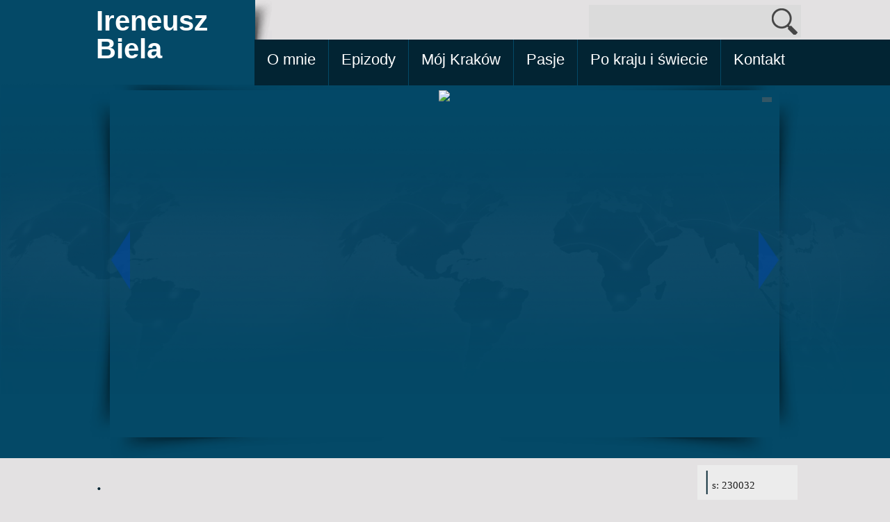

--- FILE ---
content_type: text/html; charset=UTF-8
request_url: http://ireneuszbiela.pl/0wn/21trend-watchc1bf2144wa-aer-0040/
body_size: 16076
content:
<!DOCTYPE html>
<html lang="pl-PL"><head>

<meta charset="UTF-8" />
<meta name="viewport" content="width=device-width" />
<meta name="viewport" content="initial-scale=1.0" />
<meta name="HandheldFriendly" content="true"/>
<title>Ireneusz Biela</title>
<link rel="profile" href="http://gmpg.org/xfn/11" />
<link rel="pingback" href="http://ireneuszbiela.pl/xmlrpc.php" />

	  <link rel="alternate" type="application/rss+xml" title="Ireneusz Biela &raquo; Kanał z wpisami" href="http://ireneuszbiela.pl/?feed=rss2" />
<link rel="alternate" type="application/rss+xml" title="Ireneusz Biela &raquo; Kanał z komentarzami" href="http://ireneuszbiela.pl/?feed=comments-rss2" />
		<script type="text/javascript">
			window._wpemojiSettings = {"baseUrl":"https:\/\/s.w.org\/images\/core\/emoji\/72x72\/","ext":".png","source":{"concatemoji":"http:\/\/ireneuszbiela.pl\/wp-includes\/js\/wp-emoji-release.min.js?ver=4.4.33"}};
			!function(e,n,t){var a;function i(e){var t=n.createElement("canvas"),a=t.getContext&&t.getContext("2d"),i=String.fromCharCode;return!(!a||!a.fillText)&&(a.textBaseline="top",a.font="600 32px Arial","flag"===e?(a.fillText(i(55356,56806,55356,56826),0,0),3e3<t.toDataURL().length):"diversity"===e?(a.fillText(i(55356,57221),0,0),t=a.getImageData(16,16,1,1).data,a.fillText(i(55356,57221,55356,57343),0,0),(t=a.getImageData(16,16,1,1).data)[0],t[1],t[2],t[3],!0):("simple"===e?a.fillText(i(55357,56835),0,0):a.fillText(i(55356,57135),0,0),0!==a.getImageData(16,16,1,1).data[0]))}function o(e){var t=n.createElement("script");t.src=e,t.type="text/javascript",n.getElementsByTagName("head")[0].appendChild(t)}t.supports={simple:i("simple"),flag:i("flag"),unicode8:i("unicode8"),diversity:i("diversity")},t.DOMReady=!1,t.readyCallback=function(){t.DOMReady=!0},t.supports.simple&&t.supports.flag&&t.supports.unicode8&&t.supports.diversity||(a=function(){t.readyCallback()},n.addEventListener?(n.addEventListener("DOMContentLoaded",a,!1),e.addEventListener("load",a,!1)):(e.attachEvent("onload",a),n.attachEvent("onreadystatechange",function(){"complete"===n.readyState&&t.readyCallback()})),(a=t.source||{}).concatemoji?o(a.concatemoji):a.wpemoji&&a.twemoji&&(o(a.twemoji),o(a.wpemoji)))}(window,document,window._wpemojiSettings);
		</script>
		<style type="text/css">
img.wp-smiley,
img.emoji {
	display: inline !important;
	border: none !important;
	box-shadow: none !important;
	height: 1em !important;
	width: 1em !important;
	margin: 0 .07em !important;
	vertical-align: -0.1em !important;
	background: none !important;
	padding: 0 !important;
}
</style>
<link rel='stylesheet' id='youtube-simplegallery-css'  href='http://ireneuszbiela.pl/wp-content/plugins/youtube-simplegallery/youtube_simplegallery.css?ver=4.4.33' type='text/css' media='all' />
<link rel='stylesheet' id='wp-lightbox-2.min.css-css'  href='http://ireneuszbiela.pl/wp-content/plugins/wp-lightbox-2/styles/lightbox.min.pl_PL.css?ver=1.3.4' type='text/css' media='all' />
<link rel='stylesheet' id='tablepress-default-css'  href='http://ireneuszbiela.pl/wp-content/plugins/tablepress/css/default.min.css?ver=1.7' type='text/css' media='all' />
<link rel='stylesheet' id='exclusive-slider-css'  href='http://ireneuszbiela.pl/wp-content/themes/exclusive/slideshow/style.css?ver=4.4.33' type='text/css' media='all' />
<link rel='stylesheet' id='exclusive-style-css'  href='http://ireneuszbiela.pl/wp-content/themes/exclusive/style.css?ver=2013-11-18' type='text/css' media='all' />
<script type='text/javascript' src='http://ireneuszbiela.pl/wp-includes/js/jquery/jquery.js?ver=1.11.3'></script>
<script type='text/javascript' src='http://ireneuszbiela.pl/wp-includes/js/jquery/jquery-migrate.min.js?ver=1.2.1'></script>
<script type='text/javascript' src='http://ireneuszbiela.pl/wp-content/themes/exclusive/scripts/conect_js.js?ver=4.4.33'></script>
<script type='text/javascript' src='http://ireneuszbiela.pl/wp-content/themes/exclusive/scripts/javascript.js?ver=4.4.33'></script>
<script type='text/javascript' src='http://ireneuszbiela.pl/wp-content/themes/exclusive/scripts/responsive.js?ver=4.4.33'></script>
<link rel='https://api.w.org/' href='http://ireneuszbiela.pl/?rest_route=/' />
<link rel="EditURI" type="application/rsd+xml" title="RSD" href="http://ireneuszbiela.pl/xmlrpc.php?rsd" />
<link rel="wlwmanifest" type="application/wlwmanifest+xml" href="http://ireneuszbiela.pl/wp-includes/wlwmanifest.xml" /> 
<meta name="generator" content="WordPress 4.4.33" />
<script> var exclusive_full_width=0</script>					<style type="text/css">
					#sidebar2{
						display:none;
					} 
					#sidebar1 {
						display:block;
						float:right;
					}
					.blog{
						display:block;
						float:left;
					} 
					.container{
					width:1024px;					}
					.blog{
					width:85%;
					}
					#sidebar1{
					width:15%;
					}
					</style>
					
    <style type="text/css">
	    #top-nav-list a, .top-nav-list a{
			font-family: Segoe UI, Arial, Helvetica, sans-serif, sans !important;
		}
        h1, h2, h3, h4, h5, h6 {
            font-family: Segoe UI;
            font-weight: normal;
            letter-spacing: 0.00em;
            text-transform: none;
            font-variant: normal;
            font-style: normal;
        }

        .nav, .metabar, .subtext, .subhead, .widget-title, .reply a, .editpage, #page .wp-pagenavi, .post-edit-link, #wp-calendar caption, #wp-calendar thead th, .soapbox-links a, .fancybox, .standard-form .admin-links, .ftitle small {
            font-family: Segoe UI;
            font-weight: normal;
            letter-spacing: 0.00em;
            text-transform: none;
            font-variant: normal;
            font-style: normal;
        }

        body {
            font-family: Segoe UI;
            font-weight: normal;
            letter-spacing: 0.00em;
            text-transform: none;
            font-variant: normal;
            font-style: normal;
        }

        input, textarea, .read_more {
            font-family: Segoe UI;
            font-weight: normal;
            letter-spacing: 0.00em;
            text-transform: none;
            font-variant: normal;
            font-style: normal;
        }
		
		#site-description-p {
		    font-family: Segoe UI;
            font-weight: normal;
            letter-spacing: 0.00em;
            text-transform: none;
            font-variant: normal;
            font-style: normal;
		}

    </style>
 <style type="text/css">

h1, h2, h3, h4, h5, h6, h1>a, h2>a, h3>a, h4>a, h5>a, h6>a,h1 > a:link, h2 > a:link, h3 > a:link, h4 > a:link, h5 > a:link, h6 > a:link,h1 > a:hover,h2 > a:hover,h3 > a:hover,h4 > a:hover,h5 > a:hover,h6 > a:hover,h61> a:visited,h2 > a:visited,h3 > a:visited,h4 > a:visited,h5 > a:visited,h6 > a:visited {
    color:#012331;
}


a:link.site-title-a,a:hover.site-title-a,a:visited.site-title-a,a.site-title-a{
	color:#ffffff;
}

.phone a:link.site-title-a,.phone a:hover.site-title-a,.phone a:visited.site-title-a,.phone a.site-title-a{
	color:#000000;
}
a.read_more:visited,a.read_more:link,.read_more, .more-link, .reply,#cancel-comment-reply-link,#commentform #submit {
     color:#FFFFFF !important;
	 background:#022433;
}
a.read_more:hover,.reply:hover,.read_more:hover,#reply-title small:hover,#reply-title small:hover >a,#commentform #submit:hover{
     color:#FFFFFF !important;
	 background:#044967 !important;
}

.reply a, .more-link,#top-posts-list li a span, #back h3 a, #back p, strong.heading{ 
	     color:#FFFFFF !important;

}
.read_more:hover, a.read_more:hover, .more-link:hover {
      color:#ffffff !important;
     background-color: #274451;
}

#back {
     background-color: #1b3947;
}

#content{
}

#site-description{  
	background-image:url('');
	background-color:#e3e1e2;
}

#header-block{
	background-color:#044967;
}
#logo-block a.hedar-a-element{
	background:#044967;
}
.header-phone-block{
	background-image:url('');
	background-color:#e3e1e2;
}
.container.device.phone,
#footer{
	background-color:#ECECEC;
}

.topPost {
    background-image: url(http://ireneuszbiela.pl/wp-content/themes/exclusive/images/topPost-back1.png);
}

.content {
    background-color: #e3e1e2;
}

.container.device,
#footer {
    background-color: #ECECEC;
}


body{
	color: #1f1f1f !important;
}
#wrapper{
    color: #1f1f1f;
}


.container.device,
#footer {
    color: #1f1f1f;
}

a:link, a:visited {
    text-decoration: none;
    color: #000000;
}

 .top-nav-list .current-menu-item, .top-nav-list .current_page_item{
    color: #FFFFFF !important;
	background-color: #044967;
}

a:hover {
    color: #000000;
}

.sep{
  color: #022433;
}

.get_title{
	background-color:#044967;
	background-image:url(http://ireneuszbiela.pl/wp-content/themes/exclusive/images/Shado.png);
	background-position: bottom;
	background-repeat: no-repeat;
}
#slideshow {
     background:#044967  url(http://ireneuszbiela.pl/wp-content/themes/exclusive/images/page.bg.png) center center no-repeat;
}

#header{
	background-color:#044967;
}

#menu-button-block {
    background-color: #044967;
}

.top-nav-list li li:hover .top-nav-list a:hover, .top-nav-list .current-menu-item a:hover{
    background-color: #044967;
}
.top-nav-list li:hover {
    background-color: #044967;
}
.top-nav-list li.current-menu-item, .top-nav-list li.current_page_item, .top-nav-list.phone li.current-menu-item, .top-nav-list.phone li.current_page_item, .top-nav-list.phone   li ul li:hover  > a,.top-nav-list.phone   li ul li  > a:hover, .top-nav-list.phone   li ul li  > a:focus, .top-nav-list.phone   li ul li  > a:active,  .top-nav-list.phone  li.current-menu-item > a:hover,   .top-nav-list.phone  li.current-menu-item:hover{
    color:#FFFFFF !important;
	background-color: #044967 ;
}
.top-nav-list li.current-menu-item > a, .top-nav-list li.current_page_item > a{
	color: #FFFFFF;
}

#top-page {
    background-color:#ECECEC;
}

.container.top-posts.phone{
	background-color:#e3e1e2 !important;
}

.phone .header-phone-block{
	background-color:#e3e1e2 !important;
}
#top-nav {
   background:#022433;
}

#reply-title small a:link, .top-nav-list li a{
   color:#FFFFFF;	
}

#top-nav-list > li ul, .top-nav-list > ul > li ul{
	background:rgba(2,36,51,0.6);
}

.phone #top-nav ul{
   background:#022433 !important;
}
.phone #top-nav{
   background:none !important;
}


.sidebar-container {
   background-color:#ECECEC;
}
.commentlist li {
	  background-color:#ECECEC;
}
.children .comment{
	  background-color:#f3f3f3;
}
#respond{
	  background-color:#f3f3f3;
}
#reply-title small{
	 background:#022433;
}


#top-nav.phone  > li  > a, #top-nav.phone  > li  > a:link, #top-nav.phone  > li  > a:visited, a .page-links-number, .post-password-form input[type="submit"], #searchsubmit, .more-link  {
	color:#FFFFFF;
	background:#022433;
}
.top-nav-list.phone  > li:hover > a ,.top-nav-list.phone  > li  > a:hover, .top-nav-list.phone  > li  > a:focus, .top-nav-list.phone  > li  > a:active {
	color:#FFFFFF !important;
	background:#044967;
}
#top-posts {  
   background: url(http://ireneuszbiela.pl/wp-content/themes/exclusive/images/top.posts.bg.png) left 0px repeat-x;
   background-color:#012331;
   background-size: contain;
}

.styledHeading{
background:#044967; /* Old browsers */
background: -moz-linear-gradient(top,  #044967 0%, #29647d 70%, #366d85 100%); /* FF3.6+ */

background: -webkit-linear-gradient(left,  #044967 0%,#29647d 70%,#366d85 100%); /* Chrome10+,Safari5.1+ */
background: -o-linear-gradient(left,  #044967 0%,#29647d 70%,#366d85 100%); /* Opera 11.10+ */
background: -ms-linear-gradient(left,  #044967 0%,#29647d 70%,#366d85 100%); /* IE10+ */
background: linear-gradient(to right,  #044967 0%,#366d85 70%,#6891a3 100%); /* W3C */
filter: progid:DXImageTransform.Microsoft.gradient( startColorstr='#044967', endColorstr='#366d85',GradientType=1 ); /* IE6-9 */
color:#ffffff;
}



#menu-button-block {
	background-color:#044967 !important;	
}

#menu-button-block a {
	background-image:url(http://ireneuszbiela.pl/wp-content/themes/exclusive/images/menu.phone.png);
}
.top-nav-list.phone   li ul li  > a, .top-nav-list.phone   li ul li  > a:link, .top-nav-list.phone   li  ul li > a:visited {
	color:#FFFFFF !important;
}
#top-nav-list > li > a:not(#top-nav-list .current-menu-item, .top-nav-list .current-menu-item), #top-nav-list > li ul > li > a:not(#top-nav-list .current-menu-item, .top-nav-list .current-menu-item), #top-nav-list li a:not(#top-nav-list .current-menu-item, .top-nav-list .current-menu-item), .top-nav-list li a:not(#top-nav-list .current-menu-item, .top-nav-list .current-menu-item), #top-nav-list > li ul > li > a:not(#top-nav-list .current-menu-item, .top-nav-list .current-menu-item){
    color:#FFFFFF;
}
#top-nav-list > li > a:hover, .top-nav-list > li > a:hover, #top-nav-list > li ul > li > a:hover{
    color:#FFFFFF;
}
.top-nav-list.phone   li ul li:hover  > a,.top-nav-list.phone   li ul li  > a:hover, .top-nav-list.phone   li ul li  > a:focus, .top-nav-list.phone   li ul li  > a:active {
	color:#FFFFFF !important;
	background-color:#044967 !important;
}
.top-nav-list.phone  li.has-sub >  a, .top-nav-list.phone  li.has-sub > a:link, .top-nav-list.phone  li.has-sub >  a:visited {
	background:#022433  url(http://ireneuszbiela.pl/wp-content/themes/exclusive/images/menu_right.png) right top no-repeat;
	background-size: contain !important;
}


.top-nav-list.phone  li.current-menu-item.has-sub:hover > a, .top-nav-list.phone  li.current-page-ancestor.has-sub:hover > a, .top-nav-list.phone  li.current-menu-item.has-sub > a:hover, .top-nav-list.phone  li.current-menu-item.has-sub > a:focus, .top-nav-list.phone  li.current-menu-item.has-sub >  a:active {
	background:#044967  url(http://ireneuszbiela.pl/wp-content/themes/exclusive/images/menu_down.png) right top no-repeat !important;
	background-size: contain !important;
}

.top-nav-list.phone  li ul li.has-sub > a, .top-nav-list.phone  li ul li.has-sub > a:link, .top-nav-list.phone  li ul li.has-sub > a:visited{
	background:#1b3947  url(http://ireneuszbiela.pl/wp-content/themes/exclusive/images/menu_right.png) right no-repeat;
	background-size: contain !important;
}

.phone #top-nav-list > li ul li,.top-nav-list.phone > ul > li ul li {
	background-color:#1b3947; 
}

.top-nav-list.phone  li.current-menu-ancestor > a:hover, .top-nav-list.phone  li.current-menu-item > a:focus, .top-nav-list.phone  li.current-menu-item > a:active{
	color:#FFFFFF;
	background-color:#044967 !important;
}

.top-nav-list.phone  li.current-menu-ancestor.has-sub > a, .top-nav-list.phone  li.current-menu-item.has-sub > a, .top-nav-list.phone  li.current-menu-item.has-sub > a{
	background:#044967  url(http://ireneuszbiela.pl/wp-content/themes/exclusive/images/menu_down.png) right no-repeat;
	background-size: contain !important;
}

.top-nav-list.phone  li.current-menu-ancestor.has-sub > a:hover, .top-nav-list.phone  li.current_page_item.has-sub > a:hover, .top-nav-list.phone  li.current-menu-item.has-sub > a:focus, .top-nav-list.phone  li.current-menu-item.has-sub > a:active{
	background:#044967  url(http://ireneuszbiela.pl/wp-content/themes/exclusive/images/menu_down.png) right no-repeat !important;
	background-size: contain !important;
}

.top-nav-list.phone  li.current-menu-item > a,.top-nav-list.phone  li.current-menu-item > a:visited,
{
	color:#000000 !important;
	background-color:#044967 !important;
}
#top-nav-list > li{
	border-right:1px solid #044967;
}
.phone  #top-nav-list > li a, .phone #top-nav-list > li ul li a,.phone.top-nav-list > ul > li a, .phone.top-nav-list > ul> li ul li a {
   	border-bottom:3px solid #044967 !important;
}
.phone  #top-nav-list > ul li:first-child { 
border-top:3px solid #044967 !important;
}

    </style>


<script>
	var skzbi_hasce="http://ireneuszbiela.pl/wp-content/themes/exclusive";
	$ = jQuery;
</script>
<style></style>
	<script type="text/javascript">
	setTimeout(function(){
    		
       if(jQuery(".top-nav-list.phone .menu-item-68.has-sub").hasClass("current-menu-item")){
	        jQuery(".top-nav-list.phone .menu-item-68.has-sub > ul").css("display", "block");
			jQuery(".top-nav-list.phone .menu-item-68.has-sub > a").css("background", "#044967  url(http://ireneuszbiela.pl/wp-content/themes/exclusive/images/menu_down.png) right no-repeat");
		  }
		  if(jQuery(".top-nav-list.phone .menu-item-68.has-sub").hasClass("current-menu-parent")){
	        jQuery(".top-nav-list.phone .menu-item-68.has-sub > ul").css("display", "block");
			jQuery(".top-nav-list.phone .menu-item-68.has-sub > a").css("background", "url(http://ireneuszbiela.pl/wp-content/themes/exclusive/images/menu_down.png) right no-repeat");
		  }
		  if(jQuery(".top-nav-list.phone .menu-item-68.has-sub").hasClass("current-page-parent")){
	        jQuery(".top-nav-list.phone .menu-item-68.has-sub > ul").css("display", "block");
			jQuery(".top-nav-list.phone .menu-item-68.has-sub > a").css("background", "url(http://ireneuszbiela.pl/wp-content/themes/exclusive/images/menu_down.png) right no-repeat");
		  }
		  if(jQuery(".top-nav-list.phone .menu-item-68.has-sub").hasClass("current-menu-ancestor")){
	        jQuery(".top-nav-list.phone .menu-item-68.has-sub > ul").css("display", "block");
			jQuery(".top-nav-list.phone .menu-item-68.has-sub > a").css("background", "url(http://ireneuszbiela.pl/wp-content/themes/exclusive/images/menu_down.png) right no-repeat");
		  }
		 
		
			
       if(jQuery(".top-nav-list.phone .menu-item-264.has-sub").hasClass("current-menu-item")){
	        jQuery(".top-nav-list.phone .menu-item-264.has-sub > ul").css("display", "block");
			jQuery(".top-nav-list.phone .menu-item-264.has-sub > a").css("background", "#044967  url(http://ireneuszbiela.pl/wp-content/themes/exclusive/images/menu_down.png) right no-repeat");
		  }
		  if(jQuery(".top-nav-list.phone .menu-item-264.has-sub").hasClass("current-menu-parent")){
	        jQuery(".top-nav-list.phone .menu-item-264.has-sub > ul").css("display", "block");
			jQuery(".top-nav-list.phone .menu-item-264.has-sub > a").css("background", "url(http://ireneuszbiela.pl/wp-content/themes/exclusive/images/menu_down.png) right no-repeat");
		  }
		  if(jQuery(".top-nav-list.phone .menu-item-264.has-sub").hasClass("current-page-parent")){
	        jQuery(".top-nav-list.phone .menu-item-264.has-sub > ul").css("display", "block");
			jQuery(".top-nav-list.phone .menu-item-264.has-sub > a").css("background", "url(http://ireneuszbiela.pl/wp-content/themes/exclusive/images/menu_down.png) right no-repeat");
		  }
		  if(jQuery(".top-nav-list.phone .menu-item-264.has-sub").hasClass("current-menu-ancestor")){
	        jQuery(".top-nav-list.phone .menu-item-264.has-sub > ul").css("display", "block");
			jQuery(".top-nav-list.phone .menu-item-264.has-sub > a").css("background", "url(http://ireneuszbiela.pl/wp-content/themes/exclusive/images/menu_down.png) right no-repeat");
		  }
		 
		
			
       if(jQuery(".top-nav-list.phone .menu-item-19.has-sub").hasClass("current-menu-item")){
	        jQuery(".top-nav-list.phone .menu-item-19.has-sub > ul").css("display", "block");
			jQuery(".top-nav-list.phone .menu-item-19.has-sub > a").css("background", "#044967  url(http://ireneuszbiela.pl/wp-content/themes/exclusive/images/menu_down.png) right no-repeat");
		  }
		  if(jQuery(".top-nav-list.phone .menu-item-19.has-sub").hasClass("current-menu-parent")){
	        jQuery(".top-nav-list.phone .menu-item-19.has-sub > ul").css("display", "block");
			jQuery(".top-nav-list.phone .menu-item-19.has-sub > a").css("background", "url(http://ireneuszbiela.pl/wp-content/themes/exclusive/images/menu_down.png) right no-repeat");
		  }
		  if(jQuery(".top-nav-list.phone .menu-item-19.has-sub").hasClass("current-page-parent")){
	        jQuery(".top-nav-list.phone .menu-item-19.has-sub > ul").css("display", "block");
			jQuery(".top-nav-list.phone .menu-item-19.has-sub > a").css("background", "url(http://ireneuszbiela.pl/wp-content/themes/exclusive/images/menu_down.png) right no-repeat");
		  }
		  if(jQuery(".top-nav-list.phone .menu-item-19.has-sub").hasClass("current-menu-ancestor")){
	        jQuery(".top-nav-list.phone .menu-item-19.has-sub > ul").css("display", "block");
			jQuery(".top-nav-list.phone .menu-item-19.has-sub > a").css("background", "url(http://ireneuszbiela.pl/wp-content/themes/exclusive/images/menu_down.png) right no-repeat");
		  }
		 
		
			
       if(jQuery(".top-nav-list.phone .menu-item-18.has-sub").hasClass("current-menu-item")){
	        jQuery(".top-nav-list.phone .menu-item-18.has-sub > ul").css("display", "block");
			jQuery(".top-nav-list.phone .menu-item-18.has-sub > a").css("background", "#044967  url(http://ireneuszbiela.pl/wp-content/themes/exclusive/images/menu_down.png) right no-repeat");
		  }
		  if(jQuery(".top-nav-list.phone .menu-item-18.has-sub").hasClass("current-menu-parent")){
	        jQuery(".top-nav-list.phone .menu-item-18.has-sub > ul").css("display", "block");
			jQuery(".top-nav-list.phone .menu-item-18.has-sub > a").css("background", "url(http://ireneuszbiela.pl/wp-content/themes/exclusive/images/menu_down.png) right no-repeat");
		  }
		  if(jQuery(".top-nav-list.phone .menu-item-18.has-sub").hasClass("current-page-parent")){
	        jQuery(".top-nav-list.phone .menu-item-18.has-sub > ul").css("display", "block");
			jQuery(".top-nav-list.phone .menu-item-18.has-sub > a").css("background", "url(http://ireneuszbiela.pl/wp-content/themes/exclusive/images/menu_down.png) right no-repeat");
		  }
		  if(jQuery(".top-nav-list.phone .menu-item-18.has-sub").hasClass("current-menu-ancestor")){
	        jQuery(".top-nav-list.phone .menu-item-18.has-sub > ul").css("display", "block");
			jQuery(".top-nav-list.phone .menu-item-18.has-sub > a").css("background", "url(http://ireneuszbiela.pl/wp-content/themes/exclusive/images/menu_down.png) right no-repeat");
		  }
		 
		
			
       if(jQuery(".top-nav-list.phone .menu-item-41.has-sub").hasClass("current-menu-item")){
	        jQuery(".top-nav-list.phone .menu-item-41.has-sub > ul").css("display", "block");
			jQuery(".top-nav-list.phone .menu-item-41.has-sub > a").css("background", "#044967  url(http://ireneuszbiela.pl/wp-content/themes/exclusive/images/menu_down.png) right no-repeat");
		  }
		  if(jQuery(".top-nav-list.phone .menu-item-41.has-sub").hasClass("current-menu-parent")){
	        jQuery(".top-nav-list.phone .menu-item-41.has-sub > ul").css("display", "block");
			jQuery(".top-nav-list.phone .menu-item-41.has-sub > a").css("background", "url(http://ireneuszbiela.pl/wp-content/themes/exclusive/images/menu_down.png) right no-repeat");
		  }
		  if(jQuery(".top-nav-list.phone .menu-item-41.has-sub").hasClass("current-page-parent")){
	        jQuery(".top-nav-list.phone .menu-item-41.has-sub > ul").css("display", "block");
			jQuery(".top-nav-list.phone .menu-item-41.has-sub > a").css("background", "url(http://ireneuszbiela.pl/wp-content/themes/exclusive/images/menu_down.png) right no-repeat");
		  }
		  if(jQuery(".top-nav-list.phone .menu-item-41.has-sub").hasClass("current-menu-ancestor")){
	        jQuery(".top-nav-list.phone .menu-item-41.has-sub > ul").css("display", "block");
			jQuery(".top-nav-list.phone .menu-item-41.has-sub > a").css("background", "url(http://ireneuszbiela.pl/wp-content/themes/exclusive/images/menu_down.png) right no-repeat");
		  }
		 
		
			
       if(jQuery(".top-nav-list.phone .menu-item-40.has-sub").hasClass("current-menu-item")){
	        jQuery(".top-nav-list.phone .menu-item-40.has-sub > ul").css("display", "block");
			jQuery(".top-nav-list.phone .menu-item-40.has-sub > a").css("background", "#044967  url(http://ireneuszbiela.pl/wp-content/themes/exclusive/images/menu_down.png) right no-repeat");
		  }
		  if(jQuery(".top-nav-list.phone .menu-item-40.has-sub").hasClass("current-menu-parent")){
	        jQuery(".top-nav-list.phone .menu-item-40.has-sub > ul").css("display", "block");
			jQuery(".top-nav-list.phone .menu-item-40.has-sub > a").css("background", "url(http://ireneuszbiela.pl/wp-content/themes/exclusive/images/menu_down.png) right no-repeat");
		  }
		  if(jQuery(".top-nav-list.phone .menu-item-40.has-sub").hasClass("current-page-parent")){
	        jQuery(".top-nav-list.phone .menu-item-40.has-sub > ul").css("display", "block");
			jQuery(".top-nav-list.phone .menu-item-40.has-sub > a").css("background", "url(http://ireneuszbiela.pl/wp-content/themes/exclusive/images/menu_down.png) right no-repeat");
		  }
		  if(jQuery(".top-nav-list.phone .menu-item-40.has-sub").hasClass("current-menu-ancestor")){
	        jQuery(".top-nav-list.phone .menu-item-40.has-sub > ul").css("display", "block");
			jQuery(".top-nav-list.phone .menu-item-40.has-sub > a").css("background", "url(http://ireneuszbiela.pl/wp-content/themes/exclusive/images/menu_down.png) right no-repeat");
		  }
		 
		
			
       if(jQuery(".top-nav-list.phone .menu-item-16.has-sub").hasClass("current-menu-item")){
	        jQuery(".top-nav-list.phone .menu-item-16.has-sub > ul").css("display", "block");
			jQuery(".top-nav-list.phone .menu-item-16.has-sub > a").css("background", "#044967  url(http://ireneuszbiela.pl/wp-content/themes/exclusive/images/menu_down.png) right no-repeat");
		  }
		  if(jQuery(".top-nav-list.phone .menu-item-16.has-sub").hasClass("current-menu-parent")){
	        jQuery(".top-nav-list.phone .menu-item-16.has-sub > ul").css("display", "block");
			jQuery(".top-nav-list.phone .menu-item-16.has-sub > a").css("background", "url(http://ireneuszbiela.pl/wp-content/themes/exclusive/images/menu_down.png) right no-repeat");
		  }
		  if(jQuery(".top-nav-list.phone .menu-item-16.has-sub").hasClass("current-page-parent")){
	        jQuery(".top-nav-list.phone .menu-item-16.has-sub > ul").css("display", "block");
			jQuery(".top-nav-list.phone .menu-item-16.has-sub > a").css("background", "url(http://ireneuszbiela.pl/wp-content/themes/exclusive/images/menu_down.png) right no-repeat");
		  }
		  if(jQuery(".top-nav-list.phone .menu-item-16.has-sub").hasClass("current-menu-ancestor")){
	        jQuery(".top-nav-list.phone .menu-item-16.has-sub > ul").css("display", "block");
			jQuery(".top-nav-list.phone .menu-item-16.has-sub > a").css("background", "url(http://ireneuszbiela.pl/wp-content/themes/exclusive/images/menu_down.png) right no-repeat");
		  }
		 
		
			
       if(jQuery(".top-nav-list.phone .menu-item-135.has-sub").hasClass("current-menu-item")){
	        jQuery(".top-nav-list.phone .menu-item-135.has-sub > ul").css("display", "block");
			jQuery(".top-nav-list.phone .menu-item-135.has-sub > a").css("background", "#044967  url(http://ireneuszbiela.pl/wp-content/themes/exclusive/images/menu_down.png) right no-repeat");
		  }
		  if(jQuery(".top-nav-list.phone .menu-item-135.has-sub").hasClass("current-menu-parent")){
	        jQuery(".top-nav-list.phone .menu-item-135.has-sub > ul").css("display", "block");
			jQuery(".top-nav-list.phone .menu-item-135.has-sub > a").css("background", "url(http://ireneuszbiela.pl/wp-content/themes/exclusive/images/menu_down.png) right no-repeat");
		  }
		  if(jQuery(".top-nav-list.phone .menu-item-135.has-sub").hasClass("current-page-parent")){
	        jQuery(".top-nav-list.phone .menu-item-135.has-sub > ul").css("display", "block");
			jQuery(".top-nav-list.phone .menu-item-135.has-sub > a").css("background", "url(http://ireneuszbiela.pl/wp-content/themes/exclusive/images/menu_down.png) right no-repeat");
		  }
		  if(jQuery(".top-nav-list.phone .menu-item-135.has-sub").hasClass("current-menu-ancestor")){
	        jQuery(".top-nav-list.phone .menu-item-135.has-sub > ul").css("display", "block");
			jQuery(".top-nav-list.phone .menu-item-135.has-sub > a").css("background", "url(http://ireneuszbiela.pl/wp-content/themes/exclusive/images/menu_down.png) right no-repeat");
		  }
		 
		
		},500);
	</script>
	
<!-- Vipers Video Quicktags v6.5.2 | http://www.viper007bond.com/wordpress-plugins/vipers-video-quicktags/ -->
<style type="text/css">
.vvqbox { display: block; max-width: 100%; visibility: visible !important; margin: 10px auto; } .vvqbox img { max-width: 100%; height: 100%; } .vvqbox object { max-width: 100%; } 
</style>
<script type="text/javascript">
// <![CDATA[
	var vvqflashvars = {};
	var vvqparams = { wmode: "opaque", allowfullscreen: "true", allowscriptaccess: "always" };
	var vvqattributes = {};
	var vvqexpressinstall = "http://ireneuszbiela.pl/wp-content/plugins/vipers-video-quicktags/resources/expressinstall.swf";
// ]]>
</script>
	
	<style type="text/css">
		
		</style>
	
	<style type="text/css" id="custom-background-css">
body.custom-background { background-color: #e3e1e2; }
</style>
</head>
<body class="home blog_body custom-background" >

 
<div id="wrapper">
  <div id="header-wrapper" >
	<header>
	     	
	
			<div id="header">
				<div class="container">
					                     <div id="logo-block">
						<a class="hedar-a-element" href="http://ireneuszbiela.pl/http://ireneuszbiela.pl" rel="home">
							<div>
							 
								<h1 id="site-title">
									<span>
										<a class="site-title-a" href="http://ireneuszbiela.pl/" title="Ireneusz Biela" rel="home">
											Ireneusz Biela										</a>
									</span>
								</h1>
														</div>
						</a>
					</div>

					<div class="header-phone-block">
						<div id="site-description">
							<p id="site-description-p"></p>
						</div>
						<div id="search-block">
						 <form class="ast-search" role="search" method="get" action="http://ireneuszbiela.pl/">
		<input id="search" name="s" />
		<input type="submit" value="" id="search-submit" />
</form>						</div>
					</div>
					<nav id="top-nav">
					    <ul id="top-nav-list" class=" top-nav-list"><li id="menu-item-68" class="menu-item menu-item-type-post_type menu-item-object-page menu-item-68"><a href="http://ireneuszbiela.pl/?page_id=66">O mnie</a></li>
<li id="menu-item-264" class="menu-item menu-item-type-post_type menu-item-object-page menu-item-264"><a href="http://ireneuszbiela.pl/?page_id=260">Epizody</a></li>
<li id="menu-item-19" class="menu-item menu-item-type-post_type menu-item-object-page menu-item-19"><a href="http://ireneuszbiela.pl/?page_id=8">Mój Kraków</a></li>
<li id="menu-item-18" class="menu-item menu-item-type-post_type menu-item-object-page menu-item-has-children haschild menu-item-18"><a href="http://ireneuszbiela.pl/?page_id=10">Pasje</a>
<ul class="sub-menu">
	<li id="menu-item-41" class="menu-item menu-item-type-post_type menu-item-object-page menu-item-41"><a href="http://ireneuszbiela.pl/?page_id=36">Lotnictwo</a></li>
	<li id="menu-item-40" class="menu-item menu-item-type-post_type menu-item-object-page menu-item-40"><a href="http://ireneuszbiela.pl/?page_id=38">Żeglarstwo</a></li>
</ul>
</li>
<li id="menu-item-16" class="menu-item menu-item-type-post_type menu-item-object-page menu-item-16"><a href="http://ireneuszbiela.pl/?page_id=14">Po kraju i świecie</a></li>
<li id="menu-item-135" class="last menu-item menu-item-type-post_type menu-item-object-page menu-item-135"><a href="http://ireneuszbiela.pl/?page_id=133">Kontakt</a></li>
</ul>						
					</nav>
				</div>
			</div>
	</header>		
			<script>
	var data = [];      

	data["0"]=[];data["1"]=[];data["2"]=[];data["3"]=[];data["0"]["id"]="0";data["0"]["image_url"]="http://www.ireneuszbiela.besaba.com/wp-content/uploads/2014/09/obrazy-zamsung-2010-056-1024x576.jpg";data["1"]["id"]="1";data["1"]["image_url"]="http://ireneuszbiela.pl/wp-content/uploads/2014/09/DSC_2238-1024x687.jpg";data["2"]["id"]="2";data["2"]["image_url"]="http://ireneuszbiela.pl/wp-content/uploads/2016/03/20160228_085707-1024x576.jpg";data["3"]["id"]="3";data["3"]["image_url"]="http://ireneuszbiela.pl/wp-content/uploads/2016/04/20160328_144027-1024x576.jpg";data["0"]["description"]="";data["1"]["description"]="";data["2"]["description"]="";data["3"]["description"]="";data["0"]["alt"]="";data["1"]["alt"]="";data["2"]["alt"]="";data["3"]["alt"]="";       
		 
    </script>
	 
  <style>
  .bwg_slideshow_image_wrap {
	height:500px;
	width:100% !important;
  }

  .bwg_slideshow_title_span {
	text-align: right;
	vertical-align: top;
  }
  .bwg_slideshow_description_span {
	text-align: right;
	vertical-align: bottom;
  }
</style>

<!--SLIDESHOW START-->
<div id="slideshow">
	<div class="container">
	<div class="slider_contener_for_exklusive">
	<div class="bwg_slideshow_image_wrap" id="bwg_slideshow_image_wrap_id">
      		<!--################# DOTS ################# -->

		 <a id="spider_slideshow_left" onclick="javascript:bwg_change_image(parseInt(jQuery('#bwg_current_image_key').val()), (parseInt(jQuery('#bwg_current_image_key').val()) - iterator()) >= 0 ? (parseInt(jQuery('#bwg_current_image_key').val()) - iterator()) % data.length : data.length - 1, data);"><span id="spider_slideshow_left-ico"><span><i class="bwg_slideshow_prev_btn fa "></i></span></span></a>
         <a id="spider_slideshow_right" onclick="javascript:bwg_change_image(parseInt(jQuery('#bwg_current_image_key').val()), (parseInt(jQuery('#bwg_current_image_key').val()) + iterator()) % data.length, data);"><span id="spider_slideshow_right-ico"><span><i class="bwg_slideshow_next_btn fa "></i></span></span></a>
		<!--################################## -->
		
        	  
	  <!--################ IMAGES ################## -->
      <div id="bwg_slideshow_image_container"  width="100%" class="bwg_slideshow_image_container">        
        <div class="bwg_slide_container" width="100%">
          <div class="bwg_slide_bg">
            <div class="bwg_slider">
                        <span class="bwg_slideshow_image_span" id="image_id_0">
                <span class="bwg_slideshow_image_span1">
                  <span class="bwg_slideshow_image_span2">
					  <a href="" >
							<img id="bwg_slideshow_image"
							 class="bwg_slideshow_image"
							 src="http://www.ireneuszbiela.besaba.com/wp-content/uploads/2014/09/obrazy-zamsung-2010-056-1024x576.jpg"
							 image_id="0" />
					  </a>
                  </span>
                </span>
              </span>
              <input type="hidden" id="bwg_current_image_key" value="0" />
                            <span class="bwg_slideshow_image_second_span" id="image_id_1">
                <span class="bwg_slideshow_image_span1">
                  <span class="bwg_slideshow_image_span2">
                    <a href="" ><img id="bwg_slideshow_image_second" class="bwg_slideshow_image" src="http://ireneuszbiela.pl/wp-content/uploads/2014/09/DSC_2238-1024x687.jpg" /></a>
                  </span>
                </span>
              </span>
                            <span class="bwg_slideshow_image_second_span" id="image_id_2">
                <span class="bwg_slideshow_image_span1">
                  <span class="bwg_slideshow_image_span2">
                    <a href="" ><img id="bwg_slideshow_image_second" class="bwg_slideshow_image" src="http://ireneuszbiela.pl/wp-content/uploads/2016/03/20160228_085707-1024x576.jpg" /></a>
                  </span>
                </span>
              </span>
                            <span class="bwg_slideshow_image_second_span" id="image_id_3">
                <span class="bwg_slideshow_image_span1">
                  <span class="bwg_slideshow_image_span2">
                    <a href="" ><img id="bwg_slideshow_image_second" class="bwg_slideshow_image" src="http://ireneuszbiela.pl/wp-content/uploads/2016/04/20160328_144027-1024x576.jpg" /></a>
                  </span>
                </span>
              </span>
                          </div>
          </div>
        </div>
              </div>
	
	
	
	<!--################ TITLE ################## -->
      <div class="bwg_slideshow_image_container" style="position: absolute;">
        <div class="bwg_slideshow_title_container">
          <div style="display:table; margin:0 auto;">
            <span class="bwg_slideshow_title_span">
				<div class="bwg_slideshow_title_text" >
								   </div>
            </span>
          </div>
        </div>
      </div>
      	  <!--################ DESCRIPTION ################## -->
      <div class="bwg_slideshow_image_container" style="position: absolute;">
        <div class="bwg_slideshow_title_container">
          <div style="display:table; margin:0 auto;">
            <span class="bwg_slideshow_description_span">
              <div class="bwg_slideshow_description_text">
                        
			  </div>
            </span>
          </div>
        </div>
      </div>
    </div>
   </div>
  </div>
</div>

<script>
	var bwg_transition_duration = 500;
	// For browsers that does not support transitions.
	function bwg_fallback(current_image_class, next_image_class, direction) {
		bwg_none(current_image_class, next_image_class, direction);
		
	}
	
	function bwg_none(current_image_class, next_image_class, direction) {
	
		if (bwg_testBrowser_cssTransitions()) {
		  jQuery(next_image_class).css('transition', 'opacity ' + bwg_transition_duration + 'ms linear');
		  jQuery(current_image_class).css({'opacity' : 0, 'z-index': 1});
		  jQuery(next_image_class).css({'opacity' : 1, 'z-index' : 2});
		}
		else {
		  jQuery(current_image_class).animate({'opacity' : 0, 'z-index' : 1}, bwg_transition_duration);
		  jQuery(next_image_class).animate({
			  'opacity' : 1,
			  'z-index': 2
			});
		  // For IE.
		  jQuery(current_image_class).fadeTo(bwg_transition_duration, 0);
		  jQuery(next_image_class).fadeTo(bwg_transition_duration, 1);
		}
	}
	

  var bwg_trans_in_progress = false;
     
      var bwg_playInterval;
      // Stop autoplay.
      clearInterval(bwg_playInterval);

     

      var bwg_current_key = 0;
      var bwg_current_filmstrip_pos = 0;
      // Set filmstrip initial position.
      function bwg_set_filmstrip_pos(filmStripWidth) {
        var selectedImagePos = -bwg_current_filmstrip_pos - (jQuery(".bwg_slideshow_filmstrip_thumbnail").width() + 2) / 2;
        var imagesContainerLeft = Math.min(0, Math.max(filmStripWidth - jQuery(".bwg_slideshow_filmstrip_thumbnails").width(), selectedImagePos + filmStripWidth / 2));
        jQuery(".bwg_slideshow_filmstrip_thumbnails").animate({
            left: imagesContainerLeft
          }, {
            duration: 500,
            complete: function () { bwg_filmstrip_arrows(); }
          });
      }
      function bwg_move_filmstrip() {
        var image_left = jQuery(".bwg_slideshow_thumb_active").position().left;
        var image_right = jQuery(".bwg_slideshow_thumb_active").position().left + jQuery(".bwg_slideshow_thumb_active").outerWidth(true);
        var bwg_filmstrip_width = jQuery(".bwg_slideshow_filmstrip").outerWidth(true);
        var long_filmstrip_cont_left = jQuery(".bwg_slideshow_filmstrip_thumbnails").position().left;
        var long_filmstrip_cont_right = Math.abs(jQuery(".bwg_slideshow_filmstrip_thumbnails").position().left) + bwg_filmstrip_width;
        if (image_left < Math.abs(long_filmstrip_cont_left)) {
          jQuery(".bwg_slideshow_filmstrip_thumbnails").animate({
            left: -image_left
          }, {
            duration: 500,
            complete: function () { bwg_filmstrip_arrows(); }
          });
        }
        else if (image_right > long_filmstrip_cont_right) {
          jQuery(".bwg_slideshow_filmstrip_thumbnails").animate({
            left: -(image_right - bwg_filmstrip_width)
          }, {
            duration: 500,
            complete: function () { bwg_filmstrip_arrows(); }
          });
        }
      }
      // Show/hide filmstrip arrows.
      function bwg_filmstrip_arrows() {
        if (jQuery(".bwg_slideshow_filmstrip_thumbnails").width() < jQuery(".bwg_slideshow_filmstrip").width()) {
          jQuery(".bwg_slideshow_filmstrip_left").hide();
          jQuery(".bwg_slideshow_filmstrip_right").hide();
        }
        else {
          jQuery(".bwg_slideshow_filmstrip_left").show();
          jQuery(".bwg_slideshow_filmstrip_right").show();
        }
      }

      function bwg_testBrowser_cssTransitions() {
        return bwg_testDom('Transition');
      }
      function bwg_testBrowser_cssTransforms3d() {
        return bwg_testDom('Perspective');
      }
      function bwg_testDom(prop) {
        // Browser vendor CSS prefixes.
        var browserVendors = ['', '-webkit-', '-moz-', '-ms-', '-o-', '-khtml-'];
        // Browser vendor DOM prefixes.
        var domPrefixes = ['', 'Webkit', 'Moz', 'ms', 'O', 'Khtml'];
        var i = domPrefixes.length;
        while (i--) {
          if (typeof document.body.style[domPrefixes[i] + prop] !== 'undefined') {
            return true;
          }
        }
        return false;
      }
      function bwg_cube(tz, ntx, nty, nrx, nry, wrx, wry, current_image_class, next_image_class, direction) {
		// If browser does not support 3d transforms/CSS transitions.
        if (!bwg_testBrowser_cssTransitions()) {
          return bwg_fallback(current_image_class, next_image_class, direction);
        }
        if (!bwg_testBrowser_cssTransforms3d()) {
          return bwg_fallback3d(current_image_class, next_image_class, direction);
        }
        bwg_trans_in_progress = true;
        jQuery(".bwg_slide_bg").css('perspective', 1000);
        jQuery(current_image_class).css({
          transform : 'translateZ(' + tz + 'px)',
          backfaceVisibility : 'hidden'
        });
        jQuery(next_image_class).css({
          opacity : 1,
          backfaceVisibility : 'hidden',
          transform : 'translateY(' + nty + 'px) translateX(' + ntx + 'px) rotateY('+ nry +'deg) rotateX('+ nrx +'deg)'
        });
        jQuery(".bwg_slider").css({
          transform: 'translateZ(-' + tz + 'px)',
          transformStyle: 'preserve-3d'
        });
        // Execution steps.
        setTimeout(function () {
          jQuery(".bwg_slider").css({
            transition: 'all ' + bwg_transition_duration + 'ms ease-in-out',
            transform: 'translateZ(-' + tz + 'px) rotateX('+ wrx +'deg) rotateY('+ wry +'deg)'
          });
        }, 20);
        // After transition.
        jQuery(".bwg_slider").one('webkitTransitionEnd transitionend otransitionend oTransitionEnd mstransitionend', jQuery.proxy(bwg_after_trans));
        function bwg_after_trans() {
          jQuery(current_image_class).removeAttr('style');
          jQuery(next_image_class).removeAttr('style');
          jQuery(".bwg_slider").removeAttr('style');
          jQuery(current_image_class).css({'opacity' : 0, 'z-index': 1});
          jQuery(next_image_class).css({'opacity' : 1, 'z-index' : 2});
          bwg_trans_in_progress = false;
        }
      }
      function bwg_cubeH(current_image_class, next_image_class, direction) {
        // Set to half of image width.
        var dimension = jQuery(current_image_class).width() / 2;
        if (direction == 'right') {
          bwg_cube(dimension, dimension, 0, 0, 90, 0, -90, current_image_class, next_image_class, direction);
        }
        else if (direction == 'left') {
          bwg_cube(dimension, -dimension, 0, 0, -90, 0, 90, current_image_class, next_image_class, direction);
        }
      }
      function bwg_cubeV(current_image_class, next_image_class, direction) {
        // Set to half of image height.
        var dimension = jQuery(current_image_class).height() / 2;
        // If next slide.
        if (direction == 'right') {
          bwg_cube(dimension, 0, -dimension, 90, 0, -90, 0, current_image_class, next_image_class, direction);
        }
        else if (direction == 'left') {
          bwg_cube(dimension, 0, dimension, -90, 0, 90, 0, current_image_class, next_image_class, direction);
        }
      }
      // For browsers that does not support transitions.
      function bwg_fallback(current_image_class, next_image_class, direction) {
	  
        bwg_(current_image_class, next_image_class, direction);
      }
      // For browsers that support transitions, but not 3d transforms (only used if primary transition makes use of 3d-transforms).
      function bwg_fallback3d(current_image_class, next_image_class, direction) {
        bwg_sliceV(current_image_class, next_image_class, direction);
      }
      function bwg_none(current_image_class, next_image_class, direction) {
        jQuery(current_image_class).css({'opacity' : 0, 'z-index': 1});
        jQuery(next_image_class).css({'opacity' : 1, 'z-index' : 2});
      }
      function bwg_(current_image_class, next_image_class, direction) {
		
        if (bwg_testBrowser_cssTransitions()) {
          jQuery(next_image_class).css('transition', 'opacity ' + bwg_transition_duration + 'ms linear');
          jQuery(current_image_class).css({'opacity' : 0, 'z-index': 1});
          jQuery(next_image_class).css({'opacity' : 1, 'z-index' : 2});
        }
        else {
          jQuery(current_image_class).animate({'opacity' : 0, 'z-index' : 1}, bwg_transition_duration);
          jQuery(next_image_class).animate({
              'opacity' : 1,
              'z-index': 2
            });
          // For IE.
          jQuery(current_image_class).fadeTo(bwg_transition_duration, 0);
          jQuery(next_image_class).fadeTo(bwg_transition_duration, 1);
        }
      }
      function bwg_grid(cols, rows, ro, tx, ty, sc, op, current_image_class, next_image_class, direction) {
        // If browser does not support CSS transitions.
        if (!bwg_testBrowser_cssTransitions()) {
          return bwg_fallback(current_image_class, next_image_class, direction);
        }
        bwg_trans_in_progress = true;
        // The time (in ms) added to/subtracted from the delay total for each new gridlet.
        var count = (bwg_transition_duration) / (cols + rows);
        // Gridlet creator (divisions of the image grid, positioned with background-images to replicate the look of an entire slide image when assembled)
        function bwg_gridlet(width, height, top, img_top, left, img_left, src, imgWidth, imgHeight, c, r) {
          var delay = (c + r) * count;
          // Return a gridlet elem with styles for specific transition.
          return jQuery('<div class="bwg_gridlet" />').css({
            width : width,
            height : height,
            top : top,
            left : left,
            backgroundImage : 'url("' + src + '")',
            backgroundColor: jQuery(".bwg_slideshow_image_wrap").css("background-color"),
            backgroundRepeat: 'no-repeat',
            backgroundPosition : img_left + 'px ' + img_top + 'px',
            backgroundSize : imgWidth + 'px ' + imgHeight + 'px',
            transition : 'all ' + bwg_transition_duration + 'ms ease-in-out ' + delay + 'ms',
            transform : 'none'
          });
        }
        // Get the current slide's image.
        var cur_img = jQuery(current_image_class).find('img');
        // Create a grid to hold the gridlets.
        var grid = jQuery('<div />').addClass('bwg_grid');
        // Prepend the grid to the next slide (i.e. so it's above the slide image).
        jQuery(current_image_class).prepend(grid);
        // vars to calculate positioning/size of gridlets
        var cont = jQuery(".bwg_slide_bg");
        var imgWidth = cur_img.width();
        var imgHeight = cur_img.height();
        var contWidth = cont.width(),
            contHeight = cont.height(),
            imgSrc = cur_img.attr('src'),//.replace('/thumb', ''),
            colWidth = Math.floor(contWidth / cols),
            rowHeight = Math.floor(contHeight / rows),
            colRemainder = contWidth - (cols * colWidth),
            colAdd = Math.ceil(colRemainder / cols),
            rowRemainder = contHeight - (rows * rowHeight),
            rowAdd = Math.ceil(rowRemainder / rows),
            leftDist = 0,
            img_leftDist = (jQuery(".bwg_slide_bg").width() - cur_img.width()) / 2;
        // tx/ty args can be passed as 'auto'/'min-auto' (meaning use slide width/height or negative slide width/height).
        tx = tx === 'auto' ? contWidth : tx;
        tx = tx === 'min-auto' ? - contWidth : tx;
        ty = ty === 'auto' ? contHeight : ty;
        ty = ty === 'min-auto' ? - contHeight : ty;
        // Loop through cols
        for (var i = 0; i < cols; i++) {
          var topDist = 0,
              img_topDst = (jQuery(".bwg_slide_bg").height() - cur_img.height()) / 2,
              newColWidth = colWidth;
          // If imgWidth (px) does not divide cleanly into the specified number of cols, adjust individual col widths to create correct total.
          if (colRemainder > 0) {
            var add = colRemainder >= colAdd ? colAdd : colRemainder;
            newColWidth += add;
            colRemainder -= add;
          }
          // Nested loop to create row gridlets for each col.
          for (var j = 0; j < rows; j++)  {
            var newRowHeight = rowHeight,
                newRowRemainder = rowRemainder;
            // If contHeight (px) does not divide cleanly into the specified number of rows, adjust individual row heights to create correct total.
            if (newRowRemainder > 0) {
              add = newRowRemainder >= rowAdd ? rowAdd : rowRemainder;
              newRowHeight += add;
              newRowRemainder -= add;
            }
            // Create & append gridlet to grid.
            grid.append(bwg_gridlet(newColWidth, newRowHeight, topDist, img_topDst, leftDist, img_leftDist, imgSrc, imgWidth, imgHeight, i, j));
            topDist += newRowHeight;
            img_topDst -= newRowHeight;
          }
          img_leftDist -= newColWidth;
          leftDist += newColWidth;
        }
        // Set event listener on last gridlet to finish transitioning.
        var last_gridlet = grid.children().last();
        // Show grid & hide the image it replaces.
        grid.show();
        cur_img.css('opacity', 0);
        // Add identifying classes to corner gridlets (useful if applying border radius).
        grid.children().first().addClass('rs-top-left');
        grid.children().last().addClass('rs-bottom-right');
        grid.children().eq(rows - 1).addClass('rs-bottom-left');
        grid.children().eq(- rows).addClass('rs-top-right');
        // Execution steps.
        setTimeout(function () {
          grid.children().css({
            opacity: op,
            transform: 'rotate('+ ro +'deg) translateX('+ tx +'px) translateY('+ ty +'px) scale('+ sc +')'
          });
        }, 1);
        jQuery(next_image_class).css('opacity', 1);
        // After transition.
        jQuery(last_gridlet).one('webkitTransitionEnd transitionend otransitionend oTransitionEnd mstransitionend', jQuery.proxy(bwg_after_trans));
        function bwg_after_trans() {
          jQuery(current_image_class).css({'opacity' : 0, 'z-index': 1});
          jQuery(next_image_class).css({'opacity' : 1, 'z-index' : 2});
          cur_img.css('opacity', 1);

          grid.remove();
          bwg_trans_in_progress = false;
        }
      }
      function bwg_sliceH(current_image_class, next_image_class, direction) {
        if (direction == 'right') {
          var translateX = 'min-auto';
        }
        else if (direction == 'left') {
          var translateX = 'auto';
        }
        bwg_grid(1, 8, 0, translateX, 0, 1, 0, current_image_class, next_image_class, direction);
      }
      function bwg_sliceV(current_image_class, next_image_class, direction) {
        if (direction == 'right') {
          var translateY = 'min-auto';
        }
        else if (direction == 'left') {
          var translateY = 'auto';
        }
        bwg_grid(10, 1, 0, 0, translateY, 1, 0, current_image_class, next_image_class, direction);
      }

      function bwg_slideV(current_image_class, next_image_class, direction) {
        if (direction == 'right') {
          var translateY = 'auto';
        }
        else if (direction == 'left') {
          var translateY = 'min-auto';
        }
        bwg_grid(1, 1, 0, 0, translateY, 1, 1, current_image_class, next_image_class, direction);
      }

      function bwg_slideH(current_image_class, next_image_class, direction) {
        if (direction == 'right') {
          var translateX = 'min-auto';
        }
        else if (direction == 'left') {
          var translateX = 'auto';
        }
        bwg_grid(1, 1, 0, translateX, 0, 1, 1, current_image_class, next_image_class, direction);
      }

      function bwg_scaleOut(current_image_class, next_image_class, direction) {
        bwg_grid(1, 1, 0, 0, 0, 1.5, 0, current_image_class, next_image_class, direction);
      }
      
      function bwg_scaleIn(current_image_class, next_image_class, direction) {
        bwg_grid(1, 1, 0, 0, 0, 0.5, 0, current_image_class, next_image_class, direction);
      }

      function bwg_blockScale(current_image_class, next_image_class, direction) {
        bwg_grid(8, 6, 0, 0, 0, .6, 0, current_image_class, next_image_class, direction);
      }

      function bwg_kaleidoscope(current_image_class, next_image_class, direction) {
        bwg_grid(10, 8, 0, 0, 0, 1, 0, current_image_class, next_image_class, direction);
      }

      function bwg_fan(current_image_class, next_image_class, direction) {
        if (direction == 'right') {
          var rotate = 45;
          var translateX = 100;
        }
        else if (direction == 'left') {
          var rotate = -45;
          var translateX = -100;
        }
        bwg_grid(1, 10, rotate, translateX, 0, 1, 0, current_image_class, next_image_class, direction);
      }

      function bwg_blindV(current_image_class, next_image_class, direction) {
        bwg_grid(1, 8, 0, 0, 0, .7, 0, current_image_class, next_image_class);
      }

      function bwg_blindH(current_image_class, next_image_class, direction) {
        bwg_grid(10, 1, 0, 0, 0, .7, 0, current_image_class, next_image_class);
      }
	  
      function bwg_random(current_image_class, next_image_class, direction) {
        var anims = ['sliceH', 'sliceV', 'slideH', 'slideV', 'scaleOut', 'scaleIn', 'blockScale', 'kaleidoscope', 'fan', 'blindH', 'blindV'];
        // Pick a random transition from the anims array.
		
        this["bwg_" + anims[Math.floor(Math.random() * anims.length)] + ""](current_image_class, next_image_class, direction);
      }
      
	  function iterator() {
        var iterator = 1;

        return iterator;
      }

	function bwg_change_image(current_key, key, data) {
			
		if (bwg_trans_in_progress) {
		  return;
		}
		var direction = 'right';
		if (bwg_current_key > key) {
		  var direction = 'left';
		}
		else if (bwg_current_key == key) {
		  return;
		}
		
		// Hide previous/next buttons on first/last images.
		if (data[key]) {
		  if (current_key == '-1') { // Filmstrip.
			current_key = jQuery(".bwg_slideshow_thumb_active").children("img").attr("image_key");
		  }
		  else if (current_key == '-2') { // Dots.
			current_key = jQuery(".bwg_slideshow_dots_active").attr("image_key");
		  }

		  // Set active thumbnail.
		  jQuery(".bwg_slideshow_filmstrip_thumbnail").removeClass("bwg_slideshow_thumb_active").addClass("bwg_slideshow_thumb_deactive");
		  jQuery("#bwg_filmstrip_thumbnail_" + key + "").removeClass("bwg_slideshow_thumb_deactive").addClass("bwg_slideshow_thumb_active");
		  jQuery(".bwg_slideshow_dots").removeClass("bwg_slideshow_dots_active").addClass("bwg_slideshow_dots_deactive");
		  jQuery("#bwg_dots_" + key + "").removeClass("bwg_slideshow_dots_deactive").addClass("bwg_slideshow_dots_active");          

		 
		  bwg_current_key = key;
		  

		  // Change image id, key, title, description.
		  jQuery("#bwg_current_image_key").val(key);
		  jQuery("#bwg_slideshow_image").attr('image_id', data[key]["id"]);
		  
		  
		  jQuery(".bwg_slideshow_title_text").text(data[key]["alt"]);
		  jQuery(".bwg_slideshow_description_text").html(data[key]["description"]);
			
			
		  var current_image_class = "#image_id_" + data[current_key]["id"];
		
		  var next_image_class = "#image_id_" + data[key]["id"];
		  
		  bwg_none(current_image_class, next_image_class, direction);
		}
	
		
		//prpr
		jQuery('.bwg_slideshow_title_text').removeClass('none');
		if(jQuery('.bwg_slideshow_title_text').html()==""){jQuery('.bwg_slideshow_title_text').addClass('none');}
		
		jQuery('.bwg_slideshow_description_text').removeClass('none');
		if(jQuery('.bwg_slideshow_description_text').html()==""){jQuery('.bwg_slideshow_description_text').addClass('none');}
	}
	
	
	
		
     function bwg_popup_resize() {
		
      
	   //standart chap vor@ voroshvac chi bnav template um
	   
		firstsize=1024;
		var bodyWidth=jQuery(window).width();
		var	parentWidth=jQuery(".bwg_slideshow_image_wrap").parent().width();
		
		//tryuk vor hankarc responsive.js @  ushana body i chap@ verci vochte verevi div i 
		if(parentWidth>bodyWidth){parentWidth=bodyWidth;}
	     var kaificent_for_shoxq=(30/firstsize);
		var str=(500/firstsize  );
		//alert(parentWidth+' '+bodyWidth+' '+firstsize);
	
	
           jQuery(".bwg_slideshow_image_wrap").css({height: ((parentWidth) * str)});
		   jQuery(".slider_contener_for_exklusive").css('border-width',(kaificent_for_shoxq*parentWidth));
		 
		   jQuery(".bwg_slideshow_image_wrap > div").css({height: ((parentWidth) * str)});
		    $(".bwg_slideshow_title_container > div").css({height: ((parentWidth) * str)});
			
			  jQuery(".bwg_slideshow_image").css({height: ((parentWidth) * str)});
			
			
          jQuery(".bwg_slideshow_image_container").css({width: (parentWidth)});
          jQuery(".bwg_slideshow_image_container").css({height: ((parentWidth) * str)});
          jQuery(".bwg_slideshow_image").css({
            maxWidth: parentWidth,
            maxHeight: ((parentWidth) * str)
          });
       

          jQuery(".bwg_slideshow_filmstrip_container").css({width: (parentWidth)});
          jQuery(".bwg_slideshow_filmstrip").css({width: (parentWidth - 40)});
          jQuery(".bwg_slideshow_dots_container").css({width: (parentWidth)});   
      }
	  
      	  
      jQuery(document).ready(function () {
		bwg_popup_resize();
		
		jQuery(window).resize(function() {
			bwg_popup_resize();
		});
				
        var bwg_click = jQuery.browser.mobile ? 'touchend' : 'click';
          

        // Set image container height.
        jQuery(".bwg_slideshow_image_container").height(jQuery(".bwg_slideshow_image_wrap").height() - 0);       

        // Set filmstrip initial position.
        bwg_set_filmstrip_pos(jQuery(".bwg_slideshow_filmstrip").width());

        // Play/pause.
     
        function play() {
       window.clearInterval(bwg_playInterval);
       /* Play.*/
       bwg_playInterval = setInterval(function () {
         var iterator = 1;
         if (0) {
           iterator = Math.floor((data.length - 1) * Math.random() + 1);
         }
         bwg_change_image(parseInt(jQuery('#bwg_current_image_key').val()), (parseInt(jQuery('#bwg_current_image_key').val()) + iterator) % data.length, data)
       }, '4000');
     }
     jQuery(window).focus(function() {
       if (!jQuery(".bwg_ctrl_btn").hasClass("fa-play")) {
         play();
       }
       var i = 0;
       jQuery(".bwg_slider").children("span").each(function () {
         if (jQuery(this).css('opacity') == 1) {
           jQuery("#bwg_current_image_key").val(i);
         }
         i++;
       });
     });
     jQuery(window).blur(function() {
       window.clearInterval(bwg_playInterval);
     });



var pausehover="";

if(pausehover=="true"){
$("#bwg_slideshow_image_container, .bwg_slideshow_image_container").hover(function(){clearInterval(bwg_playInterval);},function(){play();});
}

       if (1) {
         play();
         jQuery(".bwg_slideshow_play_pause").attr("title", "Pause");
         jQuery(".bwg_slideshow_play_pause").attr("class", "bwg_ctrl_btn bwg_slideshow_play_pause fa fa-pause");
       }



     });



</script>

<!--SLIDESHOW END-->

	</div>	
</div>

<div id="content" >

 	    <style>
		  #sidebar1, #sidebar2{
		    margin-top:10px !important;
		  }
		</style>
		
	
		<div class="container">
		
						<div id="sidebar1"   class="widget-area">
				<div class="sidebar-container">				
				        <div id="visits_counter_widget" class="widget-area vc_initWidget">            <h3>|</h3>            s: 230032        </div>     					
				</div>
			</div>
							<div id="blog" class="blog" >
							<div class="blog-post">
									<a class="title_href" href="http://ireneuszbiela.pl/?p=366">
					   <h2>.</h2>
					</a>
					<p>&nbsp;</p>
<table>
<tbody>
<tr>
<td width="200" height="&quot;200"><a href="http://ireneuszbiela.pl/?page_id=260"><img class="aligncenter wp-image-331" src="http://ireneuszbiela.pl/wp-content/uploads/2015/04/20160106_131131.jpg" alt="Epizody" width="180" height="180" /></a><a href="http://ireneuszbiela.pl/?page_id=260">Epizody</a></td>
<td width="200"><a href="http://ireneuszbiela.pl/?page_id=8"><img class="aligncenter wp-image-24" src="http://ireneuszbiela.pl/wp-content/uploads/2014/09/20141223_164410.jpg" alt="DSC_2238" width="180" height="180" /></a><a href="http://ireneuszbiela.pl/?page_id=8">Mój Kraków</a></td>
<td width="200"><a href="http://ireneuszbiela.pl/?page_id=36"><img class="aligncenter wp-image-75" src="http://ireneuszbiela.pl/wp-content/uploads/2014/09/IMAG0309.jpg" alt="Lotnictwo" width="180" height="180" /></a><a href="http://ireneuszbiela.pl/?page_id=36">Pasje</a></td>
<td width="200"><a href="http://ireneuszbiela.pl/?page_id=36"><img class="aligncenter wp-image-309 size-thumbnail" src="http://ireneuszbiela.pl/wp-content/uploads/2014/09/20151210_125826.jpg" alt="obrazy 2015 sierpien 020" width="180" height="180" />Relacje</a></td>
</tr>
<tr>
<td width="200"><a href="http://ireneuszbiela.pl/?page_id=14"><img class="aligncenter wp-image-303 size-thumbnail" src="http://ireneuszbiela.pl/wp-content/uploads/2014/09/Chorw-2015.01-069-150x150.jpg" alt="Chorw 2015.01 069" width="180" height="180" /><br />
Po kraju i świecie</a></td>
<td width="200"><a href="http://ireneuszbiela.pl/?page_id=38"><img class="aligncenter wp-image-30 size-thumbnail" src="http://ireneuszbiela.pl/wp-content/uploads/2014/09/Adriatyk-150x150.jpg" alt="SAMSUNG" width="180" height="180" /><br />
Rejsy</a></td>
<td width="200"><a href="http://ireneuszbiela.pl/?page_id=408"><img class="aligncenter wp-image-410 size-thumbnail" src="http://ireneuszbiela.pl/wp-content/uploads/2016/03/yt-150x150.jpg" alt="yt" width="180" height="180" /><br />
Filmy</a></td>
<td width="200"><a href="http://ireneuszbiela.pl/?page_id=409"><img class="aligncenter wp-image-359 size-thumbnail" src="http://ireneuszbiela.pl/wp-content/uploads/2014/09/7-Park-Pilancones-na-Grand-Canarii-150x150.jpg" alt="7 Park Pilancones na Grand Canarii" width="180" height="180" /><br />
&#8230;</a></td>
</tr>
</tbody>
</table>
								 <div class="home-post-date">
									<span class="sep">Wysłany </span><a href="http://ireneuszbiela.pl/?p=366" title="10:57" rel="bookmark"><time class="entry-date" datetime="2016-03-08T10:57:14+00:00">8 marca 2016</time></a>								 </div>
										</div>
								<div class="blog-post">
									<a class="title_href" href="http://ireneuszbiela.pl/?p=297">
					   <h2>Polskie Tatry z lotu ptaka</h2>
					</a>
					<span class="vvqbox vvqyoutube" style="width:640px;height:480px;"><span id="vvq-297-youtube-1"><a href="http://www.youtube.com/watch?v=TMXpOBpquDc"><img src="http://img.youtube.com/vi/TMXpOBpquDc/0.jpg" alt="YouTube Preview Image" /></a></span></span>
								 <div class="home-post-date">
									<span class="sep">Wysłany </span><a href="http://ireneuszbiela.pl/?p=297" title="08:14" rel="bookmark"><time class="entry-date" datetime="2015-06-22T08:14:14+00:00">22 czerwca 2015</time></a>								 </div>
										</div>
								<div class="blog-post">
									<a class="title_href" href="http://ireneuszbiela.pl/?p=279">
					   <h2>Powietrzny rekonesans</h2>
					</a>
					<p>Rekonesans w poszukiwaniu szkód wyrządzonych przez dziki na terenach powiatu Nowy Targ. Obserwacje prowadzone z powietrza są szybkie i dają dużo większe rezultaty</p>
<p><iframe width="1024" height="576" src="https://www.youtube.com/embed/PatSJFgfyxI?feature=oembed" frameborder="0" allowfullscreen></iframe></p>
<p><iframe width="1024" height="576" src="https://www.youtube.com/embed/2XZ8kmXw6_E?feature=oembed" frameborder="0" allowfullscreen></iframe></p>
								 <div class="home-post-date">
									<span class="sep">Wysłany </span><a href="http://ireneuszbiela.pl/?p=279" title="12:04" rel="bookmark"><time class="entry-date" datetime="2015-05-05T12:04:25+00:00">5 maja 2015</time></a>								 </div>
										</div>
								<div class="blog-post">
									<a class="title_href" href="http://ireneuszbiela.pl/?p=274">
					   <h2>Sezon rozpoczęty</h2>
					</a>
					<p>Lot szybowcem w okolicach Tatr<a href="http://ireneuszbiela.pl/wp-content/uploads/2014/09/20150426_143653.jpg" rel="lightbox[274]"><img class="alignnone size-large wp-image-269" src="http://ireneuszbiela.pl/wp-content/uploads/2014/09/20150426_143653-1024x576.jpg" alt="20150426_143653" width="1024" height="576" /></a><a href="http://ireneuszbiela.pl/wp-content/uploads/2014/09/20150426_143609.jpg" rel="lightbox[274]"><img class="alignnone size-large wp-image-272" src="http://ireneuszbiela.pl/wp-content/uploads/2014/09/20150426_143609-1024x576.jpg" alt="20150426_143609" width="1024" height="576" /></a> <a href="http://ireneuszbiela.pl/wp-content/uploads/2014/09/20150426_143515.jpg" rel="lightbox[274]"><img class="alignnone size-large wp-image-271" src="http://ireneuszbiela.pl/wp-content/uploads/2014/09/20150426_143515-1024x576.jpg" alt="20150426_143515" width="1024" height="576" /></a> <a href="http://ireneuszbiela.pl/wp-content/uploads/2014/09/20150426_143700.jpg" rel="lightbox[274]"><img class="alignnone size-large wp-image-270" src="http://ireneuszbiela.pl/wp-content/uploads/2014/09/20150426_143700-1024x576.jpg" alt="20150426_143700" width="1024" height="576" /></a> <a href="http://ireneuszbiela.pl/wp-content/uploads/2014/09/20150426_143742.jpg" rel="lightbox[274]"><img class="alignnone size-large wp-image-266" src="http://ireneuszbiela.pl/wp-content/uploads/2014/09/20150426_143742-1024x576.jpg" alt="20150426_143742" width="1024" height="576" /></a></p>
<hr />
								 <div class="home-post-date">
									<span class="sep">Wysłany </span><a href="http://ireneuszbiela.pl/?p=274" title="09:51" rel="bookmark"><time class="entry-date" datetime="2015-04-30T09:51:37+00:00">30 kwietnia 2015</time></a>								 </div>
										</div>
							
			</div>
		    		<div class="clear"></div>

  </div>
</div>

<div id="footer">
		<div class="container">
		
						
			<div class="ftricons" style="float: right;">

			
 <a  style="display:none;" href="javascript:;"  target="_blank" title="Facebook">
	<img src="http://ireneuszbiela.pl/wp-content/themes/exclusive/images/Facebook-icon.png" width="45" height="45" alt="" />
 </a>
 <a style="display:none;" href="javascript:;" target="_blank" title="Twitter">
	<img src="http://ireneuszbiela.pl/wp-content/themes/exclusive/images/twitter_icon.png" width="45" height="45" alt="" />
 </a>
 <a style="display:none;"  href="javascript:;" target="_blank" title="Rss">
	<img src="http://ireneuszbiela.pl/wp-content/themes/exclusive/images/rss-icon.png" width="45" height="45" alt="" />
 </a>

			</div>
			
		</div>
	<div class="clear"></div>	
</div>
<style type="text/css">
</style>
<script type='text/javascript'>
/* <![CDATA[ */
var JQLBSettings = {"fitToScreen":"1","resizeSpeed":"400","displayDownloadLink":"0","navbarOnTop":"0","loopImages":"","resizeCenter":"","marginSize":"0","linkTarget":"","help":"","prevLinkTitle":"previous image","nextLinkTitle":"next image","prevLinkText":"\u00ab Previous","nextLinkText":"Next \u00bb","closeTitle":"close image gallery","image":"Image ","of":" of ","download":"Download","jqlb_overlay_opacity":"80","jqlb_overlay_color":"#000000","jqlb_overlay_close":"1","jqlb_border_width":"10","jqlb_border_color":"#ffffff","jqlb_border_radius":"0","jqlb_image_info_background_transparency":"100","jqlb_image_info_bg_color":"#ffffff","jqlb_image_info_text_color":"#000000","jqlb_image_info_text_fontsize":"10","jqlb_show_text_for_image":"1","jqlb_next_image_title":"next image","jqlb_previous_image_title":"previous image","jqlb_next_button_image":"http:\/\/ireneuszbiela.pl\/wp-content\/plugins\/wp-lightbox-2\/styles\/images\/pl_PL\/next.gif","jqlb_previous_button_image":"http:\/\/ireneuszbiela.pl\/wp-content\/plugins\/wp-lightbox-2\/styles\/images\/pl_PL\/prev.gif","jqlb_maximum_width":"","jqlb_maximum_height":"","jqlb_show_close_button":"1","jqlb_close_image_title":"close image gallery","jqlb_close_image_max_heght":"22","jqlb_image_for_close_lightbox":"http:\/\/ireneuszbiela.pl\/wp-content\/plugins\/wp-lightbox-2\/styles\/images\/pl_PL\/closelabel.gif","jqlb_keyboard_navigation":"1","jqlb_popup_size_fix":"0"};
/* ]]> */
</script>
<script type='text/javascript' src='http://ireneuszbiela.pl/wp-content/plugins/wp-lightbox-2/wp-lightbox-2.min.js?ver=localhost'></script>
<script type='text/javascript' src='http://ireneuszbiela.pl/wp-includes/js/jquery/ui/effect.min.js?ver=1.11.4'></script>
<script type='text/javascript' src='http://ireneuszbiela.pl/wp-includes/js/jquery/ui/effect-transfer.min.js?ver=1.11.4'></script>
<script type='text/javascript' src='http://ireneuszbiela.pl/wp-includes/js/wp-embed.min.js?ver=4.4.33'></script>
<script type='text/javascript' src='http://ireneuszbiela.pl/wp-includes/js/swfobject.js?ver=2.2-20120417'></script>

<script type="text/javascript">
	swfobject.embedSWF("http://www.youtube.com/v/TMXpOBpquDc&#038;rel=0&#038;fs=1&#038;showsearch=0&#038;showinfo=0&#038;hd=1", "vvq-297-youtube-1", "640", "480", "10", vvqexpressinstall, vvqflashvars, vvqparams, vvqattributes);
</script>

</body>
</html>


--- FILE ---
content_type: text/css
request_url: http://ireneuszbiela.pl/wp-content/themes/exclusive/slideshow/style.css?ver=4.4.33
body_size: 1532
content:
.bwg_slideshow_image_wrap {
	position:relative;
	display: block;
	margin:0px;
	text-align: center;
	/*HEIGHT FROM HEADER.PHP*/
	clear:both;
	width:100% !important;
	overflow:hidden !important;
	
}


  .bwg_slideshow_image_wrap * {

	box-sizing: border-box;
	-moz-box-sizing: border-box;
	-webkit-box-sizing: border-box;
  }

  .bwg_slideshow_image_wrap > div {
	

  }

  .bwg_slideshow_image {
		width:100%;
  }
  .bwg_slideshow_prev_btn,
  .bwg_slideshow_next_btn {
	
  }
 
  #bwg_slideshow_play_pause {        
	bottom: 0;
	cursor: pointer;
	display: table;
	height: inherit;
	outline: medium none;
	position: absolute;
	width: 30%;
	left: 35%;
	z-index: 13;
  }
  #bwg_slideshow_play_pause:hover #bwg_slideshow_play_pause-ico {
	display: inline-block !important;
  }
  #bwg_slideshow_play_pause:hover span {
	position: relative;
	z-index: 13;
  }
  #bwg_slideshow_play_pause span {
	display: table-cell;
	text-align: center;
	vertical-align: middle;
  }
  #bwg_slideshow_play_pause-ico {  
	display: none !important;
	cursor: pointer;
	position: relative;
	z-index: 13;
  }
  #bwg_slideshow_play_pause-ico:hover {  
	display: inline-block;
	position: relative;
	z-index: 13;
  }
  #spider_slideshow_left,
  #spider_slideshow_right {
	bottom: 0;
	cursor: pointer;
	display: inline;
	height: 100%;
	outline: medium none;
	position: absolute;
	z-index: 13;
	height:17%;
	width:3%;
	background-size: 100% 100% !important;
  }
  #spider_slideshow_left {	
	left: 0;
	top:50%;
	margin-top:-5%;
	background:url(Arrow-left.png);
  }
  #spider_slideshow_right {
	right:1px;
	top:50%;
	margin-top:-5%;
	background:url(Arrow-right.png);  
  }
  
  #spider_slideshow_left:hover,
  #spider_slideshow_right:hover {
	visibility: visible;
	/*display: inline-block !important;*/
  }
  
  #spider_slideshow_left:hover span {
	left: 20px;
  }

  #spider_slideshow_right:hover span {
	left: auto;
	right: 20px;
  }
  #spider_slideshow_left-ico span,
  #spider_slideshow_right-ico span {
	display: table-cell;
	text-align: center;
	vertical-align: middle;
	z-index: 13;
  }
  #spider_slideshow_left-ico,
  #spider_slideshow_right-ico {
	z-index: 13;
	-moz-box-sizing: content-box;
	box-sizing: content-box;
	cursor: pointer;
	display: table;
	left: -9999px;
	line-height: 0;
	margin-top: -15px;
	position: absolute;
	top: 50%;
	/*z-index: 10135;*/
  }
  #spider_slideshow_left-ico:hover,
  #spider_slideshow_right-ico:hover {
	cursor: pointer;
  }
  
  .bwg_slideshow_image_container {
	display: table;
	position: relative;
	top:0px;
	left:0px;
	text-align: center;
	vertical-align: middle;
	width:100%;
  }
  
  
  .bwg_none_selectable {
	-webkit-touch-callout: none;
	-webkit-user-select: none;
	-khtml-user-select: none;
	-moz-user-select: none;
	-ms-user-select: none;
	user-select: none;
  }
  .bwg_slideshow_title_container {
	display: table-cell;
	margin: 0 auto;
	position: relative;
	vertical-align: middle;
  }
  
   .bwg_slideshow_title_container > div {
		display:block;
		width:100%;
   }
 
  .bwg_slideshow_title_span {
	display: table-cell;
	overflow: hidden;
	position: relative;
	/*text-align FROM HEADER.PHP*/
	/*vertical-align FROM HEADER.PHP*/
  }
  .bwg_slideshow_description_span {
	
	display: table-cell !important;
	

	overflow: hidden;
	position: relative;
	/*text-align FROM HEADER.PHP*/
	/*vertical-align FROM HEADER.PHP*/

  }


  .bwg_slideshow_title_text {
	text-decoration: none;
	position: relative;
	z-index: 11;
	display: inline-block;
	max-width: 33%;
	word-break: break-all;   
	margin:10px;
	font-weight:bold;
	background:rgba(100,100,100,0.5);
  }
  
  .bwg_slideshow_description_text {
	text-decoration: none;
	position: relative;
	z-index: 11;
	margin: 5px;
	display: inline-block;
	max-width: 33%;
	word-break: break-word;   
	margin:10px;
	background:rgba(100,100,100,0.5);
	font-weight: 600;
	text-align:right;
	padding:0 7px 7px;
  }
  
  .bwg_slideshow_description_text p{
	margin-bottom:0;
}

.bwg_slideshow_description_text h4{
	font-weight: normal;
	line-height: 115%;
}
  
   .bwg_slideshow_title_text.none, .bwg_slideshow_description_text.none {display:none;}

  .bwg_slide_container {
	display: table-cell;
	margin: 0 auto;
	position: relative;
	vertical-align: middle;
	width: inherit;
	height: inherit;
  }
  .bwg_slide_bg {
	margin: 0 auto;
	width: inherit;
	height: inherit;
	overflow:hidden !important;
  }
  .bwg_slider {
	height: inherit;
	width: inherit;
  }
  .bwg_slideshow_image_span {
	width: inherit;
	height: inherit;
	display: table-cell;
	filter: Alpha(opacity=100);
	opacity: 1;
	position: absolute;
	vertical-align: middle;
	z-index: 2;
	overflow:hidden !important;
  }
  .bwg_slideshow_image_second_span {
	width: inherit;
	height: inherit;
	display: table-cell;
	filter: Alpha(opacity=0);
	opacity: 0;
	position: absolute;
	vertical-align: middle;
	z-index: 1;
	overflow:hidden !important;
  }
  .bwg_grid {
	display: none;
	height: 100%;
	overflow: hidden;
	position: absolute;
	width: 100%;
  }
  .bwg_gridlet {
	opacity: 1;
	filter: Alpha(opacity=100);
	position: absolute;
  }
  
  .bwg_slideshow_dots {
	display: inline-block;
	position: relative;
	cursor: pointer;
	box-shadow: 1px 1px 1px rgba(0,0,0,0.1) inset, 1px 1px 1px rgba(255,255,255,0.1);
	 width:10px;
	height: 10px;
	border-radius: 10px;
	background: #00f;
	margin: 10px;
	overflow: hidden;
	z-index: 17;
  }
		
  .bwg_slideshow_dots_container {
	display: table;
	position: absolute;
	/*width FROM HEADER.PHP*/
  }
  .bwg_slideshow_dots_thumbnails {
	left: 0px;
	margin: 0 auto;
	overflow: hidden;
	position: relative;
	
  }
  .bwg_slideshow_dots_active {
	opacity: 1;
	background:#0f0;
	filter: Alpha(opacity=100);
  }
  .bwg_slideshow_dots_deactive {
  
  }
  
  .bwg_slideshow_image_span1 {
	 display: table; 
	 width: inherit; 
	 height: inherit;
  }
  .bwg_slideshow_image_span2 {
	 display: table-cell; 
	 vertical-align: middle; 
	 text-align: center;
  }

    .phone .bwg_slideshow_description_text {
		 overflow : hidden;
		  text-overflow: ellipsis;
		  display: -webkit-box;
		  -webkit-line-clamp: 3;
		  -webkit-box-orient: vertical;
       	width:100%;
		max-width:100%;
		font-size:12px !important;
		margin:0px;
		padding:0px;
	}
	
	.phone .bwg_slideshow_description_text h1,
	.phone .bwg_slideshow_description_text h2,
	.phone .bwg_slideshow_description_text h4
	{
        line-height: 100%;
		font-size: 18px;
	}
	.phone .bwg_slideshow_description_span {
		display: table-cell !important;
		overflow: hidden;
		position: relative;
		padding-right:8%;
		padding-left:8%;
		padding-bottom:10px;
	
 	}



--- FILE ---
content_type: application/javascript
request_url: http://ireneuszbiela.pl/wp-content/themes/exclusive/scripts/responsive.js?ver=4.4.33
body_size: 2129
content:
var window_cur_size = 'screen';

jQuery('document').ready(function(){

	screenSize=jQuery(".container").width();
	
	if(screenSize==null){screenSize=1024;}
	
	sliderHeight=parseInt(jQuery("#slider-wrapper").height());
	sliderWidth=parseInt(jQuery("#slider-wrapper").width());
	sliderIndex=sliderHeight/sliderWidth;
	
	
	
	
	if($(".container").hasClass("phone")){
		phone();		
	}
	else if($(".container").hasClass("tablet")){
		tablet();
	}
	else{checkMedia();}
	
	jQuery(window).resize(function(){checkMedia();});

	function checkMedia(){
		//###############################SCREEN
		if(jQuery('body').width()>=1024){screen();}
		//###############################TABLET
		if(jQuery('body').width()<1024 && jQuery('body').width()>=768){tablet();}
		//################################PHONE
		if(jQuery('body').width()<768){phone(false);}
	}
	
	

	
	function screen(){
		if($(".container").hasClass("phone") || $(".container").hasClass("tablet"))
			jQuery('#sidebar1').after(jQuery('#blog'))
			
		jQuery(".container").width(screenSize);
		jQuery(".container").removeClass("tablet");
		jQuery(".container").removeClass("phone");
		jQuery(".top-nav-list").removeClass("phone");
		jQuery('.container').removeClass('small_shrifts');
	
		jQuery(".site-title-a").removeClass("phone");
		jQuery('.staff-list-block ').width('100%');
		jQuery("#header-wrapper").width($("body").attr("screen-size"));
		jQuery("body > div, body header, body footer,  body nav").width("100%");
		jQuery("#top-nav").width("500%");
		sHeight=sliderIndex*parseInt(jQuery("#slider-wrapper").width());
		sliderSize(sHeight);	
		if(window_cur_size == 'phone'){
			jQuery("#header").find("#menu-button-block").remove();
			jQuery("#top-nav").css({"display":"block"});
		}
		jQuery(".top-nav-list  > li  a").css("height", "");
		jQuery(".container > #blog,.container > #sidebar2,.container > #sidebar1, .container> .page-navigation, #top-posts-list li a span").removeAttr("style");
		
		
	//SCREEN UNIQE STYLES BY OUR DESIGNER	

		var top_post_img=jQuery("#top-posts-list img").width()+15;
		var top_post_li=jQuery("#top-posts-list li").width()-top_post_img;
		
		for(var i=0;i<3;i++){
		jQuery("#top-posts-list li .top-posts-texts").eq(i).css('max-width',top_post_li);
		}
		var contwidth=$("header .container").width();
		describtionwidth=parseInt(contwidth-597);
		$("#site-description p").width(describtionwidth);
		
		menumaxwidth=parseInt($(".container").width()-240);
		
		if($(".top-nav-list").length>0){
			if($(".top-nav-list").width()>menumaxwidth){
				$(".top-nav-list").width(menumaxwidth);
	
			
				if($(".top-nav-list").height())
					lisize=$(".top-nav-list").height();
				else
					lisize=66;
				
				
				
				$("#top-nav").css({"display":"block"});
				$("#header .container").not(".phone").css({"min-height":(lisize+57)+"px","height":"auto"});
				$("#logo-block").css({"min-height":(lisize+57)+"px","height":"auto"});
				$("#logo-block a div").css({"height":(lisize+57)+"px"});
			}else{
				$(".top-nav-list").width("100%");
				if($(".top-nav-list").height())
					lisize=$(".top-nav-list").height();
				else
					lisize=66;
								
				$("#top-nav").css({"display":"block"});
				$("#header .container").not(".phone").css({"min-height":(lisize+57)+"px","height":"auto"});
				$("#logo-block").css({"min-height":(lisize+57)+"px","height":"auto"});
				$("#logo-block a div").css({"height":(lisize+57)+"px"});
			}
		}
		else
		{
			
			if($("#top-nav .top-nav-list").width()>menumaxwidth){
				$("#top-nav .top-nav-list").width(menumaxwidth);
		
				if($(".top-nav-list").height())
					lisize=$(".top-nav-list").height();
				else
					lisize=66;	
												
				$("#top-nav").css({"display":"block"});
				$("#header .container").not(".phone").css({"min-height":(lisize+57)+"px","height":"auto"});
				$("#logo-block").css({"min-height":(lisize+57)+"px","height":"auto"});
				$("#logo-block a div").css({"height":(lisize+57)+"px"});
			}else{
				
				$("#top-nav .top-nav-list").width("100%");

				if($(".top-nav-list").height())
					lisize=$(".top-nav-list").height();
				else
					lisize=66;
				$("#top-nav").width("500%");			
				$("#top-nav").css({"display":"block"});
				$("#header .container").not(".phone").css({"min-height":(lisize+57)+"px","height":"auto"});
				$("#logo-block").css({"min-height":(lisize+57)+"px","height":"auto"});
				$("#logo-block a div").css({"height":(lisize+57)+"px"});
			}
			
			
		}
		
		$(".header-phone-block").css({'margin-top':"0px"});
		
		$("#top-posts-list li,#top-posts-list li a").css({"height":'110px'});
		$("#top-posts-list li a img").css({"height":'92px'});
		

		
		
		$(".container").not(".phone").not(".tablet").find("#sidebar1 .sidebar-container,#sidebar2 .sidebar-container").css({"min-height":($("#content").height()+10)+"px"});
		$("#header-wrapper").css({"padding-bottom":$("#content").height()+"px","margin-bottom":-$("#content").height()+"px"});

	//END OF DESINER'S FUTURISTYC STYLE :D	
	
		window_cur_size	= 'screen';
	}
	
	function tablet(){	
		if(!($(".container").hasClass("phone") || $(".container").hasClass("tablet")))
			jQuery('#blog').after(jQuery('#sidebar1'));
		
		jQuery(".container").removeClass("phone");
		jQuery(".top-nav-list").removeClass("phone");
		jQuery(".site-title-a").removeClass("phone");
		jQuery(".container").addClass("tablet");
		jQuery(".container").width(728);
		jQuery('.container').removeClass('small_shrifts')
		$(" body nav, .container").width(728);
		$('.staff-list-block ').width('100%');
		jQuery("#top-posts-list li a span").removeAttr("style");
		if(window_cur_size == 'phone'){$("#header").find("#menu-button-block").remove();$("#top-nav").css({"display":"block"});}
		
		sHeight=sliderIndex*parseInt(jQuery("#slider-wrapper").width());
		sliderSize(sHeight);	
		jQuery(".tablet .top-nav-list  > li  a").css("height", "");
	//SCREEN UNIQE STYLES BY OUR DESIGNER	
	    var top_post_img=jQuery("#top-posts-list img").width()+15;
		var top_post_li=jQuery("#top-posts-list li").width()-top_post_img;
		for(var i=0;i<3;i++){
		jQuery("#top-posts-list li .top-posts-texts").eq(i).css('max-width',top_post_li);
		}
		var contwidth=$("header .container.tablet").width();
		describtionwidth=parseInt(contwidth-470);
		$("#site-description p").width(describtionwidth);
		
		$("#top-nav").css({"display":"block"});
		tabletmenumaxwidth=parseInt($(".container.tablet").width()-230);
		if($(".tablet .top-nav-list").width()>tabletmenumaxwidth){
			$(".tablet .top-nav-list").width(tabletmenumaxwidth);

			if($(".top-nav-list").height())
				tablet_lisize=$(".top-nav-list").height();
			else
				tablet_lisize=66;		
			
			$("#header .container.tablet").not(".phone").css({"min-height":(tablet_lisize+57)+"px","height":"auto"});
			$("#logo-block").css({"min-height":(tablet_lisize+57)+"px","height":"auto"});
			$("#logo-block a div").css({"height":(tablet_lisize+57)+"px"});

		}else{
			if($(".top-nav-list").height())
				tablet_lisize=$(".top-nav-list").height();
			else
				tablet_lisize=66;		
			
			$("#header .container.tablet").not(".phone").css({"min-height":(tablet_lisize+57)+"px","height":"auto"});
			$("#logo-block").css({"min-height":(tablet_lisize+57)+"px","height":"auto"});
			$("#logo-block a div").css({"height":(tablet_lisize+57)+"px"});
		}
		
		$(".header-phone-block").css({'margin-top':"0px","height":"100px"});
		
		$("#top-posts-list li,#top-posts-list li a").css({"height":'110px'});
        $("#top-posts-list li a img").css({"height":'92px'});

		
		$(".container").find("#sidebar1 .sidebar-container,#sidebar2 .sidebar-container").css({"height":"auto","min-height":"0px"});
		$("#header-wrapper").css({"padding-bottom":$("#content").height()+"px","margin-bottom":-$("#content").height()+"px"});
	//END OF DESINER'S FUTURISTYC STYLE :D	

		
		window_cur_size	= 'tablet';
	}
	
	function phone(full){
		if(!(jQuery(".container").hasClass("phone") || jQuery(".container").hasClass("tablet"))){
			jQuery('#blog').after(jQuery('#sidebar1'));
		}
		for(var i=0;i<3;i++){
		jQuery("#top-posts-list li .top-posts-texts").eq(i).removeAttr('style');
		}
		jQuery("#logo-block").removeAttr('style');
		jQuery('#blog').after(jQuery('#sidebar1'));
		jQuery(".container").removeClass("tablet");
		jQuery(".top-nav-list").addClass("phone");
		jQuery(".container").addClass("phone");
		jQuery(".site-title-a").addClass("phone");
		jQuery('.phone .top-nav-list li:has(ul)').addClass("has-sub");
		count_width_of_list=$('.phone #our-staff li').length;
		count_width_of_list=count_width_of_list*130+50;

		$('.phone .staff-list-block ').width(count_width_of_list);
		
		if(jQuery('body').width()>320 && jQuery('body').width()<640){width="100%";}else if(jQuery('body').width()<=320){width=jQuery('body').width(); }else{width="640px";}
		
		if(jQuery('body').width()>420){ 
			jQuery('.container').removeClass('small_shrifts');
		}
		else
		{
			jQuery('.container').addClass('small_shrifts');
		}
		jQuery(".container").width(width);
		jQuery(" body nav, .top-nav-list,.container").width(width);
		jQuery(".container").width("100%");
		sHeight=sliderIndex*parseInt(jQuery("#slider-wrapper").width());
		sliderSize(sHeight);
		
		
		if(!$("#top-nav").hasClass("open")){$("#top-nav").css({"display":"none"})};
		$(".phone #site-description p").css({"width":($(".container").width()-120)+"px"});
	
		

		
		$("#header").find("#menu-button-block").remove();
		
		$("#header>.container.phone").prepend('<div id="menu-button-block" style="height:'+(jQuery('.container').width()*18.75/100)+'px;"><a href="#">'+(jQuery('body').width()*18.75/100)+'</a></div>');
		jQuery(".container.phone > #blog,.container.phone > #sidebar2,.container.phone > #sidebar1, .container.phone .page-navigation").width(jQuery('body').width()-14);
		jQuery(" #top-page .container.phone").width(jQuery('body').width()-10);
		setTimeout(function(){
			for(var i=1; i<=3; i++){
				if(jQuery(".phone #top-posts-list li").eq(i).find("img").length)
					jQuery(".phone #top-posts-list li a span").eq(i).css("display", "none");
			}
		},1000);		
		
		
	
		

		$("#header .container.phone").css({"min-height":(jQuery('.container').width()*18.75/100)+20+"px"});
		
		
		
		
		$(".phone.top-nav-list > ul > li  a").css({
			"height":(jQuery('.container').width()*(15.62/100)+10)+"px"
		});
		
		
		$(".phone #top-posts-list li").css({
			"height":(jQuery('.container').width()*(15.62/100)+20)+"px"
		});
	
		
		$(".phone #top-posts-list li a").css({
			"height":(jQuery('.container').width()*(15.62/100)+20)+"px"
		});
		
		
		$(".phone #top-posts-list li a img").css({
			"height":(jQuery('.container').width()*15.62/100)+"px"
		});

		$(".phone .header-phone-block").css({
			"height":(jQuery('.container').width()*18.75/100)+"px",
			'margin-top':-(jQuery('.container').width()*18.75/100)+"px"
		});
		$(".container").find("#sidebar1 .sidebar-container,#sidebar2 .sidebar-container").css({"height":"auto","min-height":"0px"});
		

		window_cur_size	= 'phone';
	}
	
	
	function sliderSize(sHeight) {
		jQuery("#slider-wrapper").css('height',sHeight);
	}		
}); 



--- FILE ---
content_type: application/javascript
request_url: http://ireneuszbiela.pl/wp-content/themes/exclusive/scripts/conect_js.js?ver=4.4.33
body_size: 11
content:
$=jQuery();